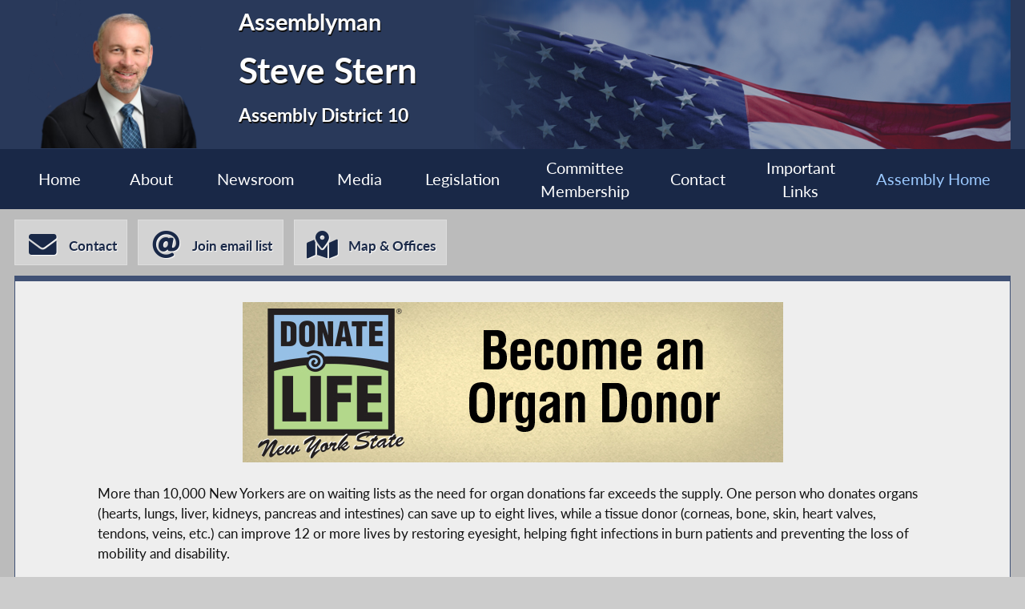

--- FILE ---
content_type: text/html; charset=utf-8
request_url: https://assembly.ny.gov/mem/Steve-Stern/story/81294
body_size: 10508
content:
<!DOCTYPE HTML>
<!--[if lt IE 7]>      <html class="no-js lt-ie9 lt-ie8 lt-ie7" lang="en"> <![endif]-->
<!--[if IE 7]>         <html class="no-js lt-ie9 lt-ie8" lang="en"> <![endif]-->
<!--[if IE 8]>         <html class="no-js lt-ie9" lang="en"> <![endif]-->
<!--[if gt IE 8]><!--> <html lang="en"> <!--<![endif]-->
<head>
    
<!-- Google tag (gtag.js) -->
<script async src="https://www.googletagmanager.com/gtag/js?id=G-6RYKXL59GH"></script>
<script>
  window.dataLayer = window.dataLayer || [];
  function gtag(){dataLayer.push(arguments);}
  gtag('js', new Date());

  gtag('config', 'G-6RYKXL59GH');
</script>
    <meta charset="utf-8">
    <meta name="googlebot"   content="noodp" />
    <meta name="keywords"    content="Steve, Stern, Steve Stern, Assemblymember, Assemblyman, 10, AD 10, District 10, Assembly District 10, New York State Assembly, New York, Assembly, New York State Legislature" />
    <meta name="description" content="News and Information from the New York State Assembly">
    <!-- proper viewport setting that doesn't disable zoom -->
    <meta name="viewport" content="width=device-width, initial-scale=1">

    
    <title> Steve Stern - Assembly District 10 |Assembly Member Directory | New York State Assembly </title>

    <link rel="stylesheet" href="/styles/vendor/normalize-v8.0.0.min.css">
<link rel="stylesheet" href="/styles/global.css">
<link rel="stylesheet" href="/scripts/vendor/fontawesome-free-7.0.0-web/css/all.css">
<link rel="stylesheet" href="/scripts/vendor/font-awesome/css/all.css">
<link rel="stylesheet" href="/styles/form_styles.css">
<link rel="stylesheet" href="/styles/story_styles.css">
<link rel="stylesheet" href="/styles/banner_scroll_styles.css">
<link rel="stylesheet" href="/mem/styles/member_styles.css">
<link rel="stylesheet" href="/styles/color_styles.css">
<script src="/scripts/vendor/jquery-3.5.1.min.js" ></script>
</head>

<body class="
    table-1 entity-10 page-23 template-blue ">
    <div id="top"></div>
    <a href="#page-content" class="skip-link">Skip to main content</a>
    <style>
#inner-header{
    background-image: url("/write/upload/member_files/member_headers/mem_flag_image.png");
}
</style>


<!-- header, width of whole page -->
<header id="page-header">

	<!-- inside header, width of content -->
	<div id="inner-header" class="max-wrapper">

        <img class="headshot" src="/write/upload/member_files/010/header_headshot/010.png?hhst=1662734914" height="185" alt=" Steve Stern headshot" srcset="/write/upload/member_files/010/header_headshot/010_1000.png?hhst=1662734914 1000w,
                    
/write/upload/member_files/010/header_headshot/010_500.png?hhst=1662734914 500w,
                    
/write/upload/member_files/010/header_headshot/010_250.png?hhst=1662734914 250w" sizes="250px"/> <div class="member-info"><h1 id="head-mem-title">Assemblyman</h1><h1 id="head-mem-name"> Steve Stern</h1><h1 id="head-mem-dist">Assembly District 10</h1></div>
        <!-- <a href="/" title="Assembly Home" class="header-bookmark" aria-label="Return to Assembly Home">
            <i class="fa fa-home fa-2x" aria-hidden="true"></i> <span>Assembly Home</span>
        </a> -->
        <span class="overlay"></span>
    </div><!-- end inner-header -->

    


	<nav id="top-menu" aria-label="Main Menu">
		<ul class="main-menu max-wrapper">
		<li id="mem-home"><a href="/mem/Steve-Stern/">Home</a></li><li id="mem-about" aria-haspopup="true"><a href="/mem/Steve-Stern/about/">About</a><ul class="submenu" aria-label="submenu"><li id="mem-bio">
								<a href="/mem/Steve-Stern/bio/"  >Biography
								</a>
							</li><li id="mem-map">
								<a href="/mem/Steve-Stern/map/"  >District Map
								</a>
							</li></ul></li><li id="mem-newsroom" aria-haspopup="true"><a href="/mem/Steve-Stern/newsroom/">Newsroom</a><ul class="submenu" aria-label="submenu"><li id="mem-press">
								<a href="/mem/Steve-Stern/press/"  >Press Releases
								</a>
							</li><li id="mem-postings">
								<a href="/mem/Steve-Stern/postings/"  >Publications
								</a>
							</li></ul></li><li id="mem-media" aria-haspopup="true"><a href="/mem/Steve-Stern/media/">Media</a><ul class="submenu" aria-label="submenu"><li id="mem-photos">
								<a href="/mem/Steve-Stern/photos/"  >Photos
								</a>
							</li><li id="mem-video">
								<a href="/mem/Steve-Stern/video/"  >Video
								</a>
							</li></ul></li><li id="mem-sponsor"><a href="/mem/Steve-Stern/sponsor/">Legislation</a></li><li id="mem-comm"><a href="/mem/Steve-Stern/comm/">Committee <br> Membership</a></li><li id="mem-contact"><a href="/mem/Steve-Stern/contact/">Contact</a></li><li id="mem-links"><a href="/mem/Steve-Stern/links/">Important <br> Links</a></li><li id="assem-home"><a href="/">Assembly Home</a></li>		</ul>
	</nav> <!-- /#member_menu -->


</header>

<div id="social-bar" class="max-wrapper">

    <nav id="contact-icons-wrapper" aria-label="Contact Menu">
        <a href="/mem/Steve-Stern/contact/" class="icon-box contact-icon">
                <i class="fas fa-envelope fa-2x"></i> <span>Contact</span>
            </a><a href="/mem/Steve-Stern/enews/" class="icon-box enews-icon">
                <i class="fas fa-at fa-2x"></i> <span>Join email list</span>
            </a><a href="/mem/Steve-Stern/office/" class="icon-box office-icon">
                <i class="fas fa-map-marked-alt fa-2x"></i> <span>Map & Offices</span>
            </a>    </nav> <!-- /#contact-icons-wrapper -->

</div> <!-- /.social-bar -->



<main id="page-content" class="max-wrapper flex story  story ">

	 <!-- css_id: story-mod element type: module-->
    <section class="page-element module  colspan-12  rowspan-25" id="story-mod">
        <div class="mod-inner"><!-- p tag found --><div class="story-banner"><img src="/write/upload/postings/2018/banners/donate_life_hdr.jpg" alt="Stern Donate Life Banner" title="Stern Donate Life Banner"></div>
<article class="storytext"><header></header><p>More than 10,000 New Yorkers are on waiting lists as the need for organ donations far exceeds the supply. One person who donates organs (hearts, lungs, liver, kidneys, pancreas and intestines) can save up to eight lives, while a tissue donor (corneas, bone, skin, heart valves, tendons, veins, etc.) can improve 12 or more lives by restoring eyesight, helping fight infections in burn patients and preventing the loss of mobility and disability.</p><p>By enrolling in the Donate Life Registry, you are giving legal consent for the recovery of your organs, tissues and eyes for the purposes of transplantation and research at the time of your death. There are a variety of ways to enroll in the New York State Donate Life Registry:</p><ul><li><strong>Enroll on-line through the NYS Departments of Motor Vehicles (DMV) and Health (DOH)</strong>	<p>If you have a driver license or non-driver identification card, you can create a MyDMV account at the DMV web site which will allow you to enroll electronically in the Donate Life Registry. Please note that enrolling through this method will NOT result in a new driver license or non-driver identification card with a red heart symbol and the words ORGAN DONOR.</p>	<ul><li><a href="https://dmv.ny.gov/mydmv/mydmv" target="_blank">Go to the myDMV page</a>		<p>Complete the online enrollment form on the DOH web site. Once you've filled out the form online, print, sign and mail it to the address indicated.</p>		</li>		<li><a href="https://donatelife.ny.gov/register/" target="_blank">Enroll in the NYS Donate Life Registry</a></li>	</ul></li>	<li>	<p><strong>Enroll by Mailing a printable paper form</strong></p>	<p>Download the printable Donate Life Registration Enrollment Form and mail it to the NYS Department of Health for enrollment.</p>	<ul><li><a href="https://donatelife.ny.gov/download-forms/" target="_blank">Printable NYS Donate Life Registry Enrollment Form</a> (PDF, 46KB, 1pg.)</li>	</ul></li>	<li>	<p><strong>Enroll at DMV </strong></p>	<p>Sign the organ donor consent certification on the forms used to apply or renew a driver license or non-driver identification card. When you enroll through this method, a symbol of a red heart and the words "Organ Donor" will be printed on the front of your driver license or non-driver identification card at no extra cost.</p>	</li>	<li><strong>Enroll at the Board of Elections</strong>	<p>When registering at the Board of Elections, complete and sign page 3 <a href="http://www.elections.ny.gov/NYSBOE/download/voting/voteform.pdf" target="_blank">Register to donate your organs and tissues"</a> of the voter registration form. That page of the form will be forwarded to the NYS Department of Health for enrollment in the Donate Life Registry.</p>	<p>For more information, call an organ procurement organization or the New York State Organ and Tissue Donor Registry at 1-866-NYDONOR (1-866-693-6667).</p>	</li>	<li><strong><a href="https://donatelife.ny.gov/" target="_blank">Frequently Asked Questions</a></strong></li></ul> <p><figure id="81294.jpg" class="no_slideshow photo-center photo-no-bg photo-right "><img src="/write/upload/postings/2018/photos/20180507_0081294.jpg" alt="Donate Life Icon" sizes="(max-width: 1050px) 100vw, (max-width: 320px) 250px, 100%"><figcaption></figcaption></figure></p></article>
</div><!-- /.mod-inner -->    </section> <!-- /.module -->
</main> <!-- end main content -->
<noscript>
	<link rel='stylesheet' href='/styles/noscript_styles.css'>
</noscript> <!-- footer bar -->
<footer>
	<div class="sub-footer">
		<nav class="max-wrapper" aria-label="Footer Menu">
			<a href="/">Assembly Home</a>			<a href="/mem/">Assembly Member Listing</a>			<a href="/mem/search/">Who is my Assemblymember</a>			<a href="/sitemap/">Sitemap</a>			<a href="mailto:webmaster@nyassembly.gov" target="_blank">Contact Webmaster</a>
			<div id="btt-wrapper" class="footer-col">
				<a href="#top" id="btt" aria-label="Back to top">
					<i class="fa fa-arrow-up fa-2x"></i>
				</a>
			</div>
		</nav>
	</div>
</footer><script src="/scripts/global.js" ></script>
<script src="/scripts/moment.js" ></script>
<script src="/scripts/inputmasking.js" ></script>
<script src="https://www.google.com/recaptcha/api.js" ></script>



	<script>
 $(document).ready(function(){
    // initialize masking for all inputs with the data-mask-type attr
    $.mask();
});
</script>
</body>
</html>


--- FILE ---
content_type: text/css
request_url: https://assembly.ny.gov/styles/banner_scroll_styles.css
body_size: 776
content:
#banner-scroll-mod{padding:1.5rem calc(1.5rem - 5px) 1.5rem 1.5rem}#banner-scroll-mod .mod-inner{align-items:center;display:flex;flex-wrap:wrap;max-height:100%;overflow:auto;padding-right:5px;position:relative;width:100%}#banner-scroll-mod header+.mod-inner{max-height:calc(100% - (1.5rem * 3))}#banner-scroll-mod .banner{display:block;margin:0 auto .75rem;padding:0}#banner-scroll-mod .banner:hover,#banner-scroll-mod .banner:focus{opacity:.7}#banner-scroll-mod .banner img{max-width:300px;width:100%}#banner-scroll-mod .banner-no-link{display:block;margin:0 auto .75rem;padding:0}#banner-scroll-mod .banner-no-link img{max-width:300px;width:100%}@supports not (display: grid){#banner-scroll-mod{float:right;height:550px}}/*# sourceMappingURL=banner_scroll_styles.css.map */


--- FILE ---
content_type: text/css
request_url: https://assembly.ny.gov/mem/styles/member_styles.css
body_size: 10553
content:
#inner-header{background-position:right top;background-repeat:no-repeat;color:#eee;min-height:186px;overflow:auto;position:relative;text-shadow:1px 2px #111}#inner-header .headshot{float:left}#inner-header .member-info{float:left;font-size:1.1em;margin-left:1.5rem}#inner-header .member-info h2,#inner-header .member-info h1,#inner-header .member-info h3,#inner-header .member-info .mem-lead-title{margin:.375rem}#inner-header .member-info h1{font-size:2.3em}#inner-header .member-info #head-mem-title{font-size:1.5em}#inner-header .member-info #head-mem-dist{font-size:1.2em}nav#top-menu{font-size:113%}nav#top-menu .max-wrapper{padding:0}nav#top-menu ul li a{color:#ddd;display:block;min-width:80px;text-decoration:none}nav#top-menu ul li a{align-items:center;display:flex;justify-content:center;padding:.495rem;-webkit-transition:all .2s ease;-moz-transition:all .2s ease;-ms-transition:all .2s ease;-o-transition:all .2s ease;transition:all .2s ease}nav#top-menu ul li a:hover{background-color:rgba(0,0,0,0)}nav#top-menu ul li:focus,nav#top-menu ul li:focus-within{background:#ddd;color:#222}nav#top-menu ul li:focus a,nav#top-menu ul li:focus-within a{color:#222}nav#top-menu ul li:not(.menu-sel):hover{background:#ddd;color:#222}nav#top-menu ul li:not(.menu-sel):hover a{color:#222}#social-bar{display:flex;flex-wrap:wrap;position:relative;margin-bottom:.75rem;margin-top:.75rem}#share-wrapper{margin-bottom:.75rem;min-height:50px}.icon-box{-webkit-transition:all .2s ease;-moz-transition:all .2s ease;-ms-transition:all .2s ease;-o-transition:all .2s ease;transition:all .2s ease;background-color:rgba(204,204,204,.7);border:1px solid #ddd;color:#405175;display:inline-block;font-weight:bold;margin:0 .75rem 0 0;min-width:3em;padding:.75rem .75rem .375rem;position:relative;text-align:center;text-decoration:none;text-shadow:1px 1px rgba(255,255,255,.75)}.icon-box:last-of-type{margin-right:0}.icon-box:hover,.icon-box:focus{background-color:rgba(187,187,187,.9);border-color:#29395a;color:#29395a;cursor:pointer;text-shadow:1px 1px rgba(255,255,255,.75)}.icon-box span{margin-left:.375rem;position:relative;top:-5px}#contact-icons-wrapper{margin-right:.75rem}.social-wrapper{margin-left:auto}.social-wrapper .icon-box{font-weight:normal}.page-element{border-top-width:7px}@media(max-width: 1050px){#contact-icons-wrapper{display:flex;flex-wrap:wrap;justify-content:center;margin:0;width:100%}#contact-icons-wrapper .icon-box{border-top:1px solid #ddd;flex-grow:1;margin:0;width:33.3%}#social-bar.max-wrapper{margin-top:0;padding:0}.social-wrapper{display:flex;flex-wrap:wrap;justify-content:center;margin-left:0;margin-top:.75rem;width:100%}}@media(max-width: 960px){#inner-header{min-height:auto;padding-top:15px}#inner-header .member-info,#inner-header .headshot{position:relative;z-index:2}#inner-header .overlay{background-color:rgba(64,81,117,.5);display:block;height:100%;left:0;position:absolute;top:0;width:100%;z-index:1}nav#top-menu ul.main-menu li ul.submenu{max-width:50%}}@media(max-width: 730px){.header-bookmark{box-shadow:none;position:absolute;left:0;top:0;right:0;width:100%}.header-bookmark span{display:block;margin-left:.75rem;font-weight:bold;font-size:1.1em}#inner-header{background-size:cover;padding-bottom:0}#inner-header .headshot{height:150px}#inner-header .member-info{font-size:.8em;margin-bottom:0;margin-top:.75rem}#inner-header .member-info h2,#inner-header .member-info h1,#inner-header .member-info h3,#inner-header .member-info .mem-lead-title{margin:.15rem}#inner-header .member-info h1{font-size:1.9em}#inner-header .member-info h2{font-size:1.4em}.mem-trans #inner-header .member-info h1{margin-bottom:.75rem}}@media(max-width: 530px){nav#top-menu{font-size:.9em}}@media(max-width: 430px){#inner-header .headshot{height:100px}#inner-header .member-info{font-size:.65em}}.mod-inner ::-webkit-scrollbar{width:12px}.mod-inner ::-webkit-scrollbar-track{-webkit-box-shadow:inset 0 0 6px rgba(0,0,0,.3);border-radius:10px}.mod-inner ::-webkit-scrollbar-thumb{border-radius:10px;-webkit-box-shadow:inset 0 0 6px rgba(0,0,0,.5)}.mod-inner p{margin:1.5rem auto}.grid-12col section.module{min-height:400px}main.flex .page-element{border-bottom-width:1px;border-bottom-style:solid;margin-bottom:1.5rem}main.flex .page-element:last-of-type{border-bottom-width:1px;border-bottom-style:solid;margin-bottom:1.5rem}footer{margin-top:1.5rem}.page-element:first-of-type{border-top-width:7px}.page-element.page-banner{border:none}.page-element.page-banner img{border-width:1px;border-style:solid;border-color:inherit}#inline-file-mod,#inline-file{overflow:auto}#inline-file-mod p,#inline-file p{margin-bottom:.75rem}.inline-container p{margin-bottom:.75rem}.survey-question .qtext p{margin-bottom:.75rem}#side-photo-mod h3,#small-video-mod h3,#side-extvideo-mod h3{margin-top:0}#side-photo-mod .read-more,#small-video-mod .read-more,#side-extvideo-mod .read-more{float:right;font-size:.9em;margin-top:0;padding:.375rem;width:33%}#small-video-mod,#side-extvideo-mod{overflow:hidden}#small-video-mod .mod-inner,#side-extvideo-mod .mod-inner{overflow:hidden}#small-video-mod .vid-wrapper,#side-extvideo-mod .vid-wrapper{margin:0;overflow:hidden;max-height:100%;position:relative}#small-video-mod .plyr,#side-extvideo-mod .plyr{width:100%}#small-video-mod .plyr__video-embed,#side-extvideo-mod .plyr__video-embed{height:0}.small-slide{height:100%;text-align:center}.small-slide img{left:0;right:0;margin:0 auto !important;max-height:100%;max-width:100%}@supports not (display: grid){.twitter-feed{float:right}}.flex .twitter-feed{max-height:650px}@supports not (display: grid){.facebook-feed{float:right}}.facebook-feed .mod-inner{height:100%;overflow:hidden}.facebook-feed .fb-page.fb_iframe_widget{height:100%;max-height:100% !important}.facebook-feed .fb-page.fb_iframe_widget span{height:100%;max-height:100% !important}.facebook-feed .fb-page.fb_iframe_widget span iframe{height:100%;max-height:100% !important}.flex .facebook-feed{max-height:650px}.page-4 #press,.page-4 #postings,.page-4 #articles{overflow:hidden;position:relative}.page-4 #press .mod-inner+.read-more,.page-4 #postings .mod-inner+.read-more,.page-4 #articles .mod-inner+.read-more{bottom:.75rem;margin:0}@supports not (display: grid){.page-4 section#bio-text{max-height:450px;overflow:hidden}.page-4 section#bio-text .mod-inner{overflow:auto;height:330px}}.table-1.page-12 .recent-news header+.mod-inner,.table-1.page-22 .recent-news header+.mod-inner,.table-1.page-57 .recent-news header+.mod-inner{margin-bottom:.75rem}.page-29 .mod-inner,.page-25 .mod-inner,.page-16 .mod-inner{margin-left:auto;margin-right:auto;max-width:60rem}#biohs{float:left;margin-right:.75rem;max-width:250px}#biohs img{width:100%}.table-1.page-4 .video,.video{overflow:hidden}.table-1.page-4 .video .mod-inner,.video .mod-inner{height:auto;overflow:hidden}.topmod-banner{width:100%}.topmod-banner img{max-width:100%;width:100%}.table-1.entity-111 .topmod-banner{padding-left:4rem;padding-right:4rem}.comm-mem-link{display:block;margin-bottom:1.5rem}#contact-info .mod-inner{display:flex;flex-wrap:wrap;justify-content:center;text-align:center;width:100%}#contact-info .mod-inner .center{width:100%}#contact-info .mem-addr{flex-grow:1}#contact-info .member-email{margin-top:1.5rem;width:100%}#contact-info h4{margin-bottom:.375rem;margin-top:.75rem}#contact-info .office-hours br{display:inline}.page-171 #contact-info header{text-align:center}.page-171 #contact-info header h2{margin-left:auto;margin-right:auto}.page-171 #contact-info .addr-col{width:100%}.officehdg{margin-bottom:.375rem}a.member-phone,footer .footer-col a.member-phone{display:inline-block;margin-top:0}.addr-directions{display:inline-block;margin-top:.75rem}.addr-col{margin-bottom:1.5rem}@media(max-width: 430px){.addr-col{margin-top:1.5rem}.addr-col:first-of-type{margin-top:0}}#sponsor-sec td{padding:.375rem;vertical-align:top}#sponsor-sec tr{padding:0 0 .375rem 0}#sponsor-sec .mod-inner{font-size:99%}#sponsor-sec .mod-inner b{font-size:101%}#sponsor-sec .mod-inner font{font-family:"Latto";font-size:100%}#sponsor-sec .mod-inner p:nth-last-child(2) font:nth-of-type(2){display:flex;flex-wrap:wrap}#sponsor-sec .mod-inner #prime_spo_rules_tbl~p font{font-size:100%}#welcome-msg .mod-inner,#bio-text .mod-inner,#sponsor-sec .mod-inner{margin-left:auto;margin-right:auto;max-width:63rem;padding:0 1.5rem}#sponsor-sec .mod-inner{margin-left:0;margin-right:0}#welcome-msg br{display:initial}#welcome-msg .mod-inner{background-color:#fff;padding:1.5rem}#welcome-msg .mod-inner p:first-of-type{margin-top:0}#district-map .mod-inner{height:calc(100% - 3rem)}#district-map .mod-inner #map_canvas{width:auto !important}footer .max-wrapper .footer-col{flex-grow:1;text-align:left;width:calc(33.3% - ((1.5rem) + (1.5rem)*2))}footer .max-wrapper .footer-col:nth-of-type(3n){margin-right:0}footer .max-wrapper .footer-col:only-child{flex-grow:0;margin-left:auto;margin-right:auto;text-align:center}footer .max-wrapper .footer-col a{display:block}footer .max-wrapper .footer-col .addr-directions{margin-top:.75rem}footer .sub-footer .max-wrapper{padding-left:1.5rem;padding-right:1.5rem}footer .sub-footer a:not(#btt){flex-grow:1;margin-bottom:0;padding-bottom:1.5rem;padding-left:.75rem;padding-right:.75rem;padding-top:1.5rem;text-align:center}#page-content+footer{margin-top:1.5rem}#important-links-sec .post-item{display:flex;flex-wrap:wrap;justify-content:space-between;max-width:50%}#important-links-sec .post-item article{width:100%}@media(max-width: 960px){#important-links-sec .post-item{max-width:100%}}#important-links-sec.colspan-4 .post-item{max-width:100%}body{background-color:#bbb;background-image:none;overflow:hidden}body #page-header{background-color:#29395a}@media(max-width: 1050px){.grid-12colrow{display:flex;flex-wrap:wrap;flex-direction:column}.grid-12colrow .page-element{margin-bottom:1.5rem;width:100%}}@media(max-width: 960px){.post-row .post-item{width:100%}.post-row:last-of-type{margin-bottom:4.5rem}footer .max-wrapper a{margin:0;width:calc(50% - 1.5rem/2)}#btt{right:1.5rem}}@media(max-width: 860px){.module header h2{margin:0}.post-row .post-item{width:100%}}@media(max-width: 730px){footer .max-wrapper a{min-width:auto;width:100%}footer .max-wrapper a a{min-width:auto;width:100%}}@media(max-width: 530px){footer .sub-footer .max-wrapper{padding-left:.75rem;padding-right:.75rem}footer .sub-footer a{padding-bottom:.75rem;padding-left:.75rem;padding-right:.75rem;padding-top:.75rem}footer .sub-footer a#btt{margin-bottom:.375rem}}/*# sourceMappingURL=member_styles.css.map */
